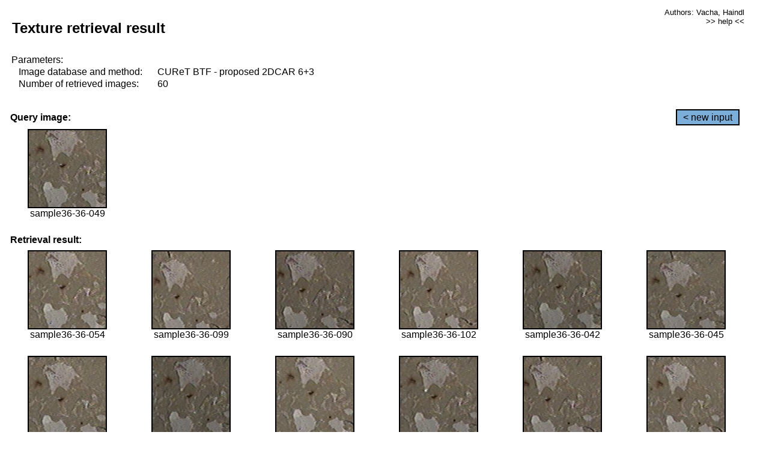

--- FILE ---
content_type: text/html;charset=UTF-8
request_url: http://cbir.utia.cas.cz/retrievalWebDemoCuret/RetrieveImages?database=0&database2=-1&input=3245&number=60&paging=55
body_size: 48809
content:


<!DOCTYPE HTML PUBLIC "-//W3C//DTD HTML 4.01 Transitional//EN"
"http://www.w3.org/TR/html4/loose.dtd">

<html>
  <head>
        <LINK REL="stylesheet" TYPE="text/css" HREF="retr.css">
    <meta http-equiv="Content-Type" content="text/html; charset=UTF-8">
    <title>Demonstration of MRF Illumination Invariants - http://ro.utia.cz/</title>
    <script>
     function toggleHelp() {
       var obj = document.getElementById('help');
	if (obj.style.display == 'none') {
          obj.style.display = 'block';
	} else {
          obj.style.display = 'none';
	}
     }
    </script>

  </head>
  <body>
     <div onclick="toggleHelp()" id="help" style="position:absolute; display:none; width:70%; height:70%; margin:5% 10%; auto; background-color:lightgray; border:1px solid darkgray; padding:2em;">
	<h1>Help</h1>
        <a href="#" style="display:block; position:absolute; top: 10px; right:10px; border:1px solid gray; padding: 2px 2px 2px 2px; text-decoration: none; color: black">x</a>
        <br>
        <p>This demonstration shows retrieval of similar textures, regardless illumination conditions.
        </p>
        
        <p>
           The CUReT texture database consists of images of 61 materials, each acquired under 92
           different illumination and viewpoint directions.
        </p>
        
        <p>
           Click on the image and system will find other similar images. The images
           are considered to be similar if the structure is similar,
           regardless colour or direction of illumination.
           The result images are ordered from left to right and than top to bottom.
           The first is image is the most similar and than dissimilarity increases.
        </p>
        <p>
           More details on algorithm of finding similar images can be found in the published
           <a href="./">articles</a>.
        </p>
        <br>
        <br>
        <br>
        <br>
        <br>
        <br>
        <br>
        <br>
        <br>
        version: October 22, 2009
 </div>
    
    <table border="0" cellpadding="3" width="98%">
      <tbody>
        <tr><td colspan="4">
            <h2>&nbsp;Texture retrieval result</h2>
          </td><td align="right" valign="top" colspan="2">
            <small><a href="./" class="authors">Authors: Vacha, Haindl</a></small><br>
            <small><a href="#" class="help" onclick="toggleHelp(); return false;">>> help <<</a></small>
        </td></tr>
        <!-- parameters -->
        <tr><td colspan="6">
            <table border="0" cellpadding="0" width="100%"><tbody>
                <tr><td>
                    &nbsp;Parameters:<br/>
                </td></tr>
                <tr><td nowrap>
                    &nbsp;&nbsp;&nbsp;&nbsp;Image database and method:&nbsp;
                  </td><td width="80%">
                    CUReT BTF - proposed 2DCAR 6+3
                  </td>
                  
                </tr>
                <tr><td nowrap>
                    &nbsp;&nbsp;&nbsp;&nbsp;Number of retrieved images:&nbsp;
                  </td><td>
                    60
                  </td>
                </tr>
            </tbody></table>
          </td>
        </tr>
        <tr><td colspan="6">
            <br/>
          </td>
        </tr>
        <!-- query image -->
        <tr><td colspan="5">
            <b>&nbsp;Query image:<br/></b>
            
          </td>
          <td align="right" class="tdbutton">
            <a href="ShowInput?database=0&database2=-1&number=60&paging=55" class="button">&lt; new input</a>
            &nbsp;
          </td>
        </tr>
        <tr><td align="center" valign="top">
            <img src="http://cbir.utia.cas.cz:80/retrievalDemo-data/e16-icip/texs/all/sample36-36-049.jpg" alt="sample36-36-049" title="Name:&nbsp;sample36-36-049,&#13;Number:&nbsp;3245,&#13;Class:&nbsp;sample36" class="texture"
                   
                   
              />
            <br/>sample36-36-049
            <br/><br/>
          </td>
        </tr>
        <!--tr><td colspan="6">
            <br/>
          </td>
        </tr-->
        <!-- result images -->
        
        <tr><td colspan="6">
            <b>&nbsp;Retrieval result:</b>
          </td>
          
        </tr>
        
        <tr>
          
          <td align="center" width="16.666666666666668%"
                    
                        valign="top"
                   
              >
            
            <a href="RetrieveImages?database=0&database2=-1&input=3250&number=60&paging=55">
              <img src="http://cbir.utia.cas.cz:80/retrievalDemo-data/e16-icip/texs/all/sample36-36-054.jpg" alt="sample36-36-054" title="Position:&nbsp;1,&#13;Name:&nbsp;sample36-36-054,&#13;Number:&nbsp;3250,&#13;Distance:&nbsp;287.048,&#13;Class:&nbsp;sample36" class="texture"
                   
                   
                   />
            </a>
            <div>sample36-36-054</div>
            &nbsp;
            
            
          </td>
          
          <td align="center" width="16.666666666666668%"
                    
                        valign="top"
                   
              >
            
            <a href="RetrieveImages?database=0&database2=-1&input=3272&number=60&paging=55">
              <img src="http://cbir.utia.cas.cz:80/retrievalDemo-data/e16-icip/texs/all/sample36-36-099.jpg" alt="sample36-36-099" title="Position:&nbsp;2,&#13;Name:&nbsp;sample36-36-099,&#13;Number:&nbsp;3272,&#13;Distance:&nbsp;288.124,&#13;Class:&nbsp;sample36" class="texture"
                   
                   
                   />
            </a>
            <div>sample36-36-099</div>
            &nbsp;
            
            
          </td>
          
          <td align="center" width="16.666666666666668%"
                    
                        valign="top"
                   
              >
            
            <a href="RetrieveImages?database=0&database2=-1&input=3267&number=60&paging=55">
              <img src="http://cbir.utia.cas.cz:80/retrievalDemo-data/e16-icip/texs/all/sample36-36-090.jpg" alt="sample36-36-090" title="Position:&nbsp;3,&#13;Name:&nbsp;sample36-36-090,&#13;Number:&nbsp;3267,&#13;Distance:&nbsp;288.784,&#13;Class:&nbsp;sample36" class="texture"
                   
                   
                   />
            </a>
            <div>sample36-36-090</div>
            &nbsp;
            
            
          </td>
          
          <td align="center" width="16.666666666666668%"
                    
                        valign="top"
                   
              >
            
            <a href="RetrieveImages?database=0&database2=-1&input=3274&number=60&paging=55">
              <img src="http://cbir.utia.cas.cz:80/retrievalDemo-data/e16-icip/texs/all/sample36-36-102.jpg" alt="sample36-36-102" title="Position:&nbsp;4,&#13;Name:&nbsp;sample36-36-102,&#13;Number:&nbsp;3274,&#13;Distance:&nbsp;291.147,&#13;Class:&nbsp;sample36" class="texture"
                   
                   
                   />
            </a>
            <div>sample36-36-102</div>
            &nbsp;
            
            
          </td>
          
          <td align="center" width="16.666666666666668%"
                    
                        valign="top"
                   
              >
            
            <a href="RetrieveImages?database=0&database2=-1&input=3238&number=60&paging=55">
              <img src="http://cbir.utia.cas.cz:80/retrievalDemo-data/e16-icip/texs/all/sample36-36-042.jpg" alt="sample36-36-042" title="Position:&nbsp;5,&#13;Name:&nbsp;sample36-36-042,&#13;Number:&nbsp;3238,&#13;Distance:&nbsp;291.411,&#13;Class:&nbsp;sample36" class="texture"
                   
                   
                   />
            </a>
            <div>sample36-36-042</div>
            &nbsp;
            
            
          </td>
          
          <td align="center" width="16.666666666666668%"
                    
                        valign="top"
                   
              >
            
            <a href="RetrieveImages?database=0&database2=-1&input=3241&number=60&paging=55">
              <img src="http://cbir.utia.cas.cz:80/retrievalDemo-data/e16-icip/texs/all/sample36-36-045.jpg" alt="sample36-36-045" title="Position:&nbsp;6,&#13;Name:&nbsp;sample36-36-045,&#13;Number:&nbsp;3241,&#13;Distance:&nbsp;292.416,&#13;Class:&nbsp;sample36" class="texture"
                   
                   
                   />
            </a>
            <div>sample36-36-045</div>
            &nbsp;
            
            
          </td>
          
          
          
        </tr>
        
        <tr>
          
          <td align="center" width="16.666666666666668%"
                    
                        valign="top"
                   
              >
            
            <a href="RetrieveImages?database=0&database2=-1&input=3247&number=60&paging=55">
              <img src="http://cbir.utia.cas.cz:80/retrievalDemo-data/e16-icip/texs/all/sample36-36-051.jpg" alt="sample36-36-051" title="Position:&nbsp;7,&#13;Name:&nbsp;sample36-36-051,&#13;Number:&nbsp;3247,&#13;Distance:&nbsp;292.966,&#13;Class:&nbsp;sample36" class="texture"
                   
                   
                   />
            </a>
            <div>sample36-36-051</div>
            &nbsp;
            
            
          </td>
          
          <td align="center" width="16.666666666666668%"
                    
                        valign="top"
                   
              >
            
            <a href="RetrieveImages?database=0&database2=-1&input=3235&number=60&paging=55">
              <img src="http://cbir.utia.cas.cz:80/retrievalDemo-data/e16-icip/texs/all/sample36-36-037.jpg" alt="sample36-36-037" title="Position:&nbsp;8,&#13;Name:&nbsp;sample36-36-037,&#13;Number:&nbsp;3235,&#13;Distance:&nbsp;292.983,&#13;Class:&nbsp;sample36" class="texture"
                   
                   
                   />
            </a>
            <div>sample36-36-037</div>
            &nbsp;
            
            
          </td>
          
          <td align="center" width="16.666666666666668%"
                    
                        valign="top"
                   
              >
            
            <a href="RetrieveImages?database=0&database2=-1&input=3251&number=60&paging=55">
              <img src="http://cbir.utia.cas.cz:80/retrievalDemo-data/e16-icip/texs/all/sample36-36-055.jpg" alt="sample36-36-055" title="Position:&nbsp;9,&#13;Name:&nbsp;sample36-36-055,&#13;Number:&nbsp;3251,&#13;Distance:&nbsp;295.532,&#13;Class:&nbsp;sample36" class="texture"
                   
                   
                   />
            </a>
            <div>sample36-36-055</div>
            &nbsp;
            
            
          </td>
          
          <td align="center" width="16.666666666666668%"
                    
                        valign="top"
                   
              >
            
            <a href="RetrieveImages?database=0&database2=-1&input=3242&number=60&paging=55">
              <img src="http://cbir.utia.cas.cz:80/retrievalDemo-data/e16-icip/texs/all/sample36-36-046.jpg" alt="sample36-36-046" title="Position:&nbsp;10,&#13;Name:&nbsp;sample36-36-046,&#13;Number:&nbsp;3242,&#13;Distance:&nbsp;295.748,&#13;Class:&nbsp;sample36" class="texture"
                   
                   
                   />
            </a>
            <div>sample36-36-046</div>
            &nbsp;
            
            
          </td>
          
          <td align="center" width="16.666666666666668%"
                    
                        valign="top"
                   
              >
            
            <a href="RetrieveImages?database=0&database2=-1&input=3269&number=60&paging=55">
              <img src="http://cbir.utia.cas.cz:80/retrievalDemo-data/e16-icip/texs/all/sample36-36-094.jpg" alt="sample36-36-094" title="Position:&nbsp;11,&#13;Name:&nbsp;sample36-36-094,&#13;Number:&nbsp;3269,&#13;Distance:&nbsp;296.074,&#13;Class:&nbsp;sample36" class="texture"
                   
                   
                   />
            </a>
            <div>sample36-36-094</div>
            &nbsp;
            
            
          </td>
          
          <td align="center" width="16.666666666666668%"
                    
                        valign="top"
                   
              >
            
            <a href="RetrieveImages?database=0&database2=-1&input=3246&number=60&paging=55">
              <img src="http://cbir.utia.cas.cz:80/retrievalDemo-data/e16-icip/texs/all/sample36-36-050.jpg" alt="sample36-36-050" title="Position:&nbsp;12,&#13;Name:&nbsp;sample36-36-050,&#13;Number:&nbsp;3246,&#13;Distance:&nbsp;296.242,&#13;Class:&nbsp;sample36" class="texture"
                   
                   
                   />
            </a>
            <div>sample36-36-050</div>
            &nbsp;
            
            
          </td>
          
          
          
        </tr>
        
        <tr>
          
          <td align="center" width="16.666666666666668%"
                    
                        valign="top"
                   
              >
            
            <a href="RetrieveImages?database=0&database2=-1&input=3268&number=60&paging=55">
              <img src="http://cbir.utia.cas.cz:80/retrievalDemo-data/e16-icip/texs/all/sample36-36-093.jpg" alt="sample36-36-093" title="Position:&nbsp;13,&#13;Name:&nbsp;sample36-36-093,&#13;Number:&nbsp;3268,&#13;Distance:&nbsp;297.146,&#13;Class:&nbsp;sample36" class="texture"
                   
                   
                   />
            </a>
            <div>sample36-36-093</div>
            &nbsp;
            
            
          </td>
          
          <td align="center" width="16.666666666666668%"
                    
                        valign="top"
                   
              >
            
            <a href="RetrieveImages?database=0&database2=-1&input=3248&number=60&paging=55">
              <img src="http://cbir.utia.cas.cz:80/retrievalDemo-data/e16-icip/texs/all/sample36-36-052.jpg" alt="sample36-36-052" title="Position:&nbsp;14,&#13;Name:&nbsp;sample36-36-052,&#13;Number:&nbsp;3248,&#13;Distance:&nbsp;298.016,&#13;Class:&nbsp;sample36" class="texture"
                   
                   
                   />
            </a>
            <div>sample36-36-052</div>
            &nbsp;
            
            
          </td>
          
          <td align="center" width="16.666666666666668%"
                    
                        valign="top"
                   
              >
            
            <a href="RetrieveImages?database=0&database2=-1&input=3271&number=60&paging=55">
              <img src="http://cbir.utia.cas.cz:80/retrievalDemo-data/e16-icip/texs/all/sample36-36-097.jpg" alt="sample36-36-097" title="Position:&nbsp;15,&#13;Name:&nbsp;sample36-36-097,&#13;Number:&nbsp;3271,&#13;Distance:&nbsp;298.696,&#13;Class:&nbsp;sample36" class="texture"
                   
                   
                   />
            </a>
            <div>sample36-36-097</div>
            &nbsp;
            
            
          </td>
          
          <td align="center" width="16.666666666666668%"
                    
                        valign="top"
                   
              >
            
            <a href="RetrieveImages?database=0&database2=-1&input=3249&number=60&paging=55">
              <img src="http://cbir.utia.cas.cz:80/retrievalDemo-data/e16-icip/texs/all/sample36-36-053.jpg" alt="sample36-36-053" title="Position:&nbsp;16,&#13;Name:&nbsp;sample36-36-053,&#13;Number:&nbsp;3249,&#13;Distance:&nbsp;299.437,&#13;Class:&nbsp;sample36" class="texture"
                   
                   
                   />
            </a>
            <div>sample36-36-053</div>
            &nbsp;
            
            
          </td>
          
          <td align="center" width="16.666666666666668%"
                    
                        valign="top"
                   
              >
            
            <a href="RetrieveImages?database=0&database2=-1&input=3244&number=60&paging=55">
              <img src="http://cbir.utia.cas.cz:80/retrievalDemo-data/e16-icip/texs/all/sample36-36-048.jpg" alt="sample36-36-048" title="Position:&nbsp;17,&#13;Name:&nbsp;sample36-36-048,&#13;Number:&nbsp;3244,&#13;Distance:&nbsp;300.582,&#13;Class:&nbsp;sample36" class="texture"
                   
                   
                   />
            </a>
            <div>sample36-36-048</div>
            &nbsp;
            
            
          </td>
          
          <td align="center" width="16.666666666666668%"
                    
                        valign="top"
                   
              >
            
            <a href="RetrieveImages?database=0&database2=-1&input=3263&number=60&paging=55">
              <img src="http://cbir.utia.cas.cz:80/retrievalDemo-data/e16-icip/texs/all/sample36-36-081.jpg" alt="sample36-36-081" title="Position:&nbsp;18,&#13;Name:&nbsp;sample36-36-081,&#13;Number:&nbsp;3263,&#13;Distance:&nbsp;305.901,&#13;Class:&nbsp;sample36" class="texture"
                   
                   
                   />
            </a>
            <div>sample36-36-081</div>
            &nbsp;
            
            
          </td>
          
          
          
        </tr>
        
        <tr>
          
          <td align="center" width="16.666666666666668%"
                    
                        valign="top"
                   
              >
            
            <a href="RetrieveImages?database=0&database2=-1&input=3275&number=60&paging=55">
              <img src="http://cbir.utia.cas.cz:80/retrievalDemo-data/e16-icip/texs/all/sample36-36-103.jpg" alt="sample36-36-103" title="Position:&nbsp;19,&#13;Name:&nbsp;sample36-36-103,&#13;Number:&nbsp;3275,&#13;Distance:&nbsp;307.751,&#13;Class:&nbsp;sample36" class="texture"
                   
                   
                   />
            </a>
            <div>sample36-36-103</div>
            &nbsp;
            
            
          </td>
          
          <td align="center" width="16.666666666666668%"
                    
                        valign="top"
                   
              >
            
            <a href="RetrieveImages?database=0&database2=-1&input=3266&number=60&paging=55">
              <img src="http://cbir.utia.cas.cz:80/retrievalDemo-data/e16-icip/texs/all/sample36-36-087.jpg" alt="sample36-36-087" title="Position:&nbsp;20,&#13;Name:&nbsp;sample36-36-087,&#13;Number:&nbsp;3266,&#13;Distance:&nbsp;309.957,&#13;Class:&nbsp;sample36" class="texture"
                   
                   
                   />
            </a>
            <div>sample36-36-087</div>
            &nbsp;
            
            
          </td>
          
          <td align="center" width="16.666666666666668%"
                    
                        valign="top"
                   
              >
            
            <a href="RetrieveImages?database=0&database2=-1&input=3265&number=60&paging=55">
              <img src="http://cbir.utia.cas.cz:80/retrievalDemo-data/e16-icip/texs/all/sample36-36-085.jpg" alt="sample36-36-085" title="Position:&nbsp;21,&#13;Name:&nbsp;sample36-36-085,&#13;Number:&nbsp;3265,&#13;Distance:&nbsp;311.912,&#13;Class:&nbsp;sample36" class="texture"
                   
                   
                   />
            </a>
            <div>sample36-36-085</div>
            &nbsp;
            
            
          </td>
          
          <td align="center" width="16.666666666666668%"
                    
                        valign="top"
                   
              >
            
            <a href="RetrieveImages?database=0&database2=-1&input=3243&number=60&paging=55">
              <img src="http://cbir.utia.cas.cz:80/retrievalDemo-data/e16-icip/texs/all/sample36-36-047.jpg" alt="sample36-36-047" title="Position:&nbsp;22,&#13;Name:&nbsp;sample36-36-047,&#13;Number:&nbsp;3243,&#13;Distance:&nbsp;313.969,&#13;Class:&nbsp;sample36" class="texture"
                   
                   
                   />
            </a>
            <div>sample36-36-047</div>
            &nbsp;
            
            
          </td>
          
          <td align="center" width="16.666666666666668%"
                    
                        valign="top"
                   
              >
            
            <a href="RetrieveImages?database=0&database2=-1&input=3264&number=60&paging=55">
              <img src="http://cbir.utia.cas.cz:80/retrievalDemo-data/e16-icip/texs/all/sample36-36-084.jpg" alt="sample36-36-084" title="Position:&nbsp;23,&#13;Name:&nbsp;sample36-36-084,&#13;Number:&nbsp;3264,&#13;Distance:&nbsp;314.046,&#13;Class:&nbsp;sample36" class="texture"
                   
                   
                   />
            </a>
            <div>sample36-36-084</div>
            &nbsp;
            
            
          </td>
          
          <td align="center" width="16.666666666666668%"
                    
                        valign="top"
                   
              >
            
            <a href="RetrieveImages?database=0&database2=-1&input=3236&number=60&paging=55">
              <img src="http://cbir.utia.cas.cz:80/retrievalDemo-data/e16-icip/texs/all/sample36-36-039.jpg" alt="sample36-36-039" title="Position:&nbsp;24,&#13;Name:&nbsp;sample36-36-039,&#13;Number:&nbsp;3236,&#13;Distance:&nbsp;315.441,&#13;Class:&nbsp;sample36" class="texture"
                   
                   
                   />
            </a>
            <div>sample36-36-039</div>
            &nbsp;
            
            
          </td>
          
          
          
        </tr>
        
        <tr>
          
          <td align="center" width="16.666666666666668%"
                    
                        valign="top"
                   
              >
            
            <a href="RetrieveImages?database=0&database2=-1&input=3273&number=60&paging=55">
              <img src="http://cbir.utia.cas.cz:80/retrievalDemo-data/e16-icip/texs/all/sample36-36-101.jpg" alt="sample36-36-101" title="Position:&nbsp;25,&#13;Name:&nbsp;sample36-36-101,&#13;Number:&nbsp;3273,&#13;Distance:&nbsp;316.716,&#13;Class:&nbsp;sample36" class="texture"
                   
                   
                   />
            </a>
            <div>sample36-36-101</div>
            &nbsp;
            
            
          </td>
          
          <td align="center" width="16.666666666666668%"
                    
                        valign="top"
                   
              >
            
            <a href="RetrieveImages?database=0&database2=-1&input=3270&number=60&paging=55">
              <img src="http://cbir.utia.cas.cz:80/retrievalDemo-data/e16-icip/texs/all/sample36-36-096.jpg" alt="sample36-36-096" title="Position:&nbsp;26,&#13;Name:&nbsp;sample36-36-096,&#13;Number:&nbsp;3270,&#13;Distance:&nbsp;316.907,&#13;Class:&nbsp;sample36" class="texture"
                   
                   
                   />
            </a>
            <div>sample36-36-096</div>
            &nbsp;
            
            
          </td>
          
          <td align="center" width="16.666666666666668%"
                    
                        valign="top"
                   
              >
            
            <a href="RetrieveImages?database=0&database2=-1&input=3239&number=60&paging=55">
              <img src="http://cbir.utia.cas.cz:80/retrievalDemo-data/e16-icip/texs/all/sample36-36-043.jpg" alt="sample36-36-043" title="Position:&nbsp;27,&#13;Name:&nbsp;sample36-36-043,&#13;Number:&nbsp;3239,&#13;Distance:&nbsp;317.068,&#13;Class:&nbsp;sample36" class="texture"
                   
                   
                   />
            </a>
            <div>sample36-36-043</div>
            &nbsp;
            
            
          </td>
          
          <td align="center" width="16.666666666666668%"
                    
                        valign="top"
                   
              >
            
            <a href="RetrieveImages?database=0&database2=-1&input=3232&number=60&paging=55">
              <img src="http://cbir.utia.cas.cz:80/retrievalDemo-data/e16-icip/texs/all/sample36-36-033.jpg" alt="sample36-36-033" title="Position:&nbsp;28,&#13;Name:&nbsp;sample36-36-033,&#13;Number:&nbsp;3232,&#13;Distance:&nbsp;318.423,&#13;Class:&nbsp;sample36" class="texture"
                   
                   
                   />
            </a>
            <div>sample36-36-033</div>
            &nbsp;
            
            
          </td>
          
          <td align="center" width="16.666666666666668%"
                    
                        valign="top"
                   
              >
            
            <a href="RetrieveImages?database=0&database2=-1&input=3234&number=60&paging=55">
              <img src="http://cbir.utia.cas.cz:80/retrievalDemo-data/e16-icip/texs/all/sample36-36-036.jpg" alt="sample36-36-036" title="Position:&nbsp;29,&#13;Name:&nbsp;sample36-36-036,&#13;Number:&nbsp;3234,&#13;Distance:&nbsp;319.409,&#13;Class:&nbsp;sample36" class="texture"
                   
                   
                   />
            </a>
            <div>sample36-36-036</div>
            &nbsp;
            
            
          </td>
          
          <td align="center" width="16.666666666666668%"
                    
                        valign="top"
                   
              >
            
            <a href="RetrieveImages?database=0&database2=-1&input=3240&number=60&paging=55">
              <img src="http://cbir.utia.cas.cz:80/retrievalDemo-data/e16-icip/texs/all/sample36-36-044.jpg" alt="sample36-36-044" title="Position:&nbsp;30,&#13;Name:&nbsp;sample36-36-044,&#13;Number:&nbsp;3240,&#13;Distance:&nbsp;319.911,&#13;Class:&nbsp;sample36" class="texture"
                   
                   
                   />
            </a>
            <div>sample36-36-044</div>
            &nbsp;
            
            
          </td>
          
          
          
        </tr>
        
        <tr>
          
          <td align="center" width="16.666666666666668%"
                    
                        valign="top"
                   
              >
            
            <a href="RetrieveImages?database=0&database2=-1&input=3292&number=60&paging=55">
              <img src="http://cbir.utia.cas.cz:80/retrievalDemo-data/e16-icip/texs/all/sample36-36-136.jpg" alt="sample36-36-136" title="Position:&nbsp;31,&#13;Name:&nbsp;sample36-36-136,&#13;Number:&nbsp;3292,&#13;Distance:&nbsp;324.686,&#13;Class:&nbsp;sample36" class="texture"
                   
                   
                   />
            </a>
            <div>sample36-36-136</div>
            &nbsp;
            
            
          </td>
          
          <td align="center" width="16.666666666666668%"
                    
                        valign="top"
                   
              >
            
            <a href="RetrieveImages?database=0&database2=-1&input=3261&number=60&paging=55">
              <img src="http://cbir.utia.cas.cz:80/retrievalDemo-data/e16-icip/texs/all/sample36-36-078.jpg" alt="sample36-36-078" title="Position:&nbsp;32,&#13;Name:&nbsp;sample36-36-078,&#13;Number:&nbsp;3261,&#13;Distance:&nbsp;325.593,&#13;Class:&nbsp;sample36" class="texture"
                   
                   
                   />
            </a>
            <div>sample36-36-078</div>
            &nbsp;
            
            
          </td>
          
          <td align="center" width="16.666666666666668%"
                    
                        valign="top"
                   
              >
            
            <a href="RetrieveImages?database=0&database2=-1&input=3237&number=60&paging=55">
              <img src="http://cbir.utia.cas.cz:80/retrievalDemo-data/e16-icip/texs/all/sample36-36-041.jpg" alt="sample36-36-041" title="Position:&nbsp;33,&#13;Name:&nbsp;sample36-36-041,&#13;Number:&nbsp;3237,&#13;Distance:&nbsp;327.296,&#13;Class:&nbsp;sample36" class="texture"
                   
                   
                   />
            </a>
            <div>sample36-36-041</div>
            &nbsp;
            
            
          </td>
          
          <td align="center" width="16.666666666666668%"
                    
                        valign="top"
                   
              >
            
            <a href="RetrieveImages?database=0&database2=-1&input=3289&number=60&paging=55">
              <img src="http://cbir.utia.cas.cz:80/retrievalDemo-data/e16-icip/texs/all/sample36-36-129.jpg" alt="sample36-36-129" title="Position:&nbsp;34,&#13;Name:&nbsp;sample36-36-129,&#13;Number:&nbsp;3289,&#13;Distance:&nbsp;329.347,&#13;Class:&nbsp;sample36" class="texture"
                   
                   
                   />
            </a>
            <div>sample36-36-129</div>
            &nbsp;
            
            
          </td>
          
          <td align="center" width="16.666666666666668%"
                    
                        valign="top"
                   
              >
            
            <a href="RetrieveImages?database=0&database2=-1&input=3288&number=60&paging=55">
              <img src="http://cbir.utia.cas.cz:80/retrievalDemo-data/e16-icip/texs/all/sample36-36-128.jpg" alt="sample36-36-128" title="Position:&nbsp;35,&#13;Name:&nbsp;sample36-36-128,&#13;Number:&nbsp;3288,&#13;Distance:&nbsp;330.025,&#13;Class:&nbsp;sample36" class="texture"
                   
                   
                   />
            </a>
            <div>sample36-36-128</div>
            &nbsp;
            
            
          </td>
          
          <td align="center" width="16.666666666666668%"
                    
                        valign="top"
                   
              >
            
            <a href="RetrieveImages?database=0&database2=-1&input=3262&number=60&paging=55">
              <img src="http://cbir.utia.cas.cz:80/retrievalDemo-data/e16-icip/texs/all/sample36-36-079.jpg" alt="sample36-36-079" title="Position:&nbsp;36,&#13;Name:&nbsp;sample36-36-079,&#13;Number:&nbsp;3262,&#13;Distance:&nbsp;331.502,&#13;Class:&nbsp;sample36" class="texture"
                   
                   
                   />
            </a>
            <div>sample36-36-079</div>
            &nbsp;
            
            
          </td>
          
          
          
        </tr>
        
        <tr>
          
          <td align="center" width="16.666666666666668%"
                    
                        valign="top"
                   
              >
            
            <a href="RetrieveImages?database=0&database2=-1&input=3230&number=60&paging=55">
              <img src="http://cbir.utia.cas.cz:80/retrievalDemo-data/e16-icip/texs/all/sample36-36-030.jpg" alt="sample36-36-030" title="Position:&nbsp;37,&#13;Name:&nbsp;sample36-36-030,&#13;Number:&nbsp;3230,&#13;Distance:&nbsp;333.751,&#13;Class:&nbsp;sample36" class="texture"
                   
                   
                   />
            </a>
            <div>sample36-36-030</div>
            &nbsp;
            
            
          </td>
          
          <td align="center" width="16.666666666666668%"
                    
                        valign="top"
                   
              >
            
            <a href="RetrieveImages?database=0&database2=-1&input=3291&number=60&paging=55">
              <img src="http://cbir.utia.cas.cz:80/retrievalDemo-data/e16-icip/texs/all/sample36-36-134.jpg" alt="sample36-36-134" title="Position:&nbsp;38,&#13;Name:&nbsp;sample36-36-134,&#13;Number:&nbsp;3291,&#13;Distance:&nbsp;333.841,&#13;Class:&nbsp;sample36" class="texture"
                   
                   
                   />
            </a>
            <div>sample36-36-134</div>
            &nbsp;
            
            
          </td>
          
          <td align="center" width="16.666666666666668%"
                    
                        valign="top"
                   
              >
            
            <a href="RetrieveImages?database=0&database2=-1&input=3286&number=60&paging=55">
              <img src="http://cbir.utia.cas.cz:80/retrievalDemo-data/e16-icip/texs/all/sample36-36-123.jpg" alt="sample36-36-123" title="Position:&nbsp;39,&#13;Name:&nbsp;sample36-36-123,&#13;Number:&nbsp;3286,&#13;Distance:&nbsp;335.004,&#13;Class:&nbsp;sample36" class="texture"
                   
                   
                   />
            </a>
            <div>sample36-36-123</div>
            &nbsp;
            
            
          </td>
          
          <td align="center" width="16.666666666666668%"
                    
                        valign="top"
                   
              >
            
            <a href="RetrieveImages?database=0&database2=-1&input=3259&number=60&paging=55">
              <img src="http://cbir.utia.cas.cz:80/retrievalDemo-data/e16-icip/texs/all/sample36-36-073.jpg" alt="sample36-36-073" title="Position:&nbsp;40,&#13;Name:&nbsp;sample36-36-073,&#13;Number:&nbsp;3259,&#13;Distance:&nbsp;337.645,&#13;Class:&nbsp;sample36" class="texture"
                   
                   
                   />
            </a>
            <div>sample36-36-073</div>
            &nbsp;
            
            
          </td>
          
          <td align="center" width="16.666666666666668%"
                    
                        valign="top"
                   
              >
            
            <a href="RetrieveImages?database=0&database2=-1&input=3549&number=60&paging=55">
              <img src="http://cbir.utia.cas.cz:80/retrievalDemo-data/e16-icip/texs/all/sample39-39-101.jpg" alt="sample39-39-101" title="Position:&nbsp;41,&#13;Name:&nbsp;sample39-39-101,&#13;Number:&nbsp;3549,&#13;Distance:&nbsp;337.735,&#13;Class:&nbsp;sample39" class="texture"
                   
                   
                   />
            </a>
            <div>sample39-39-101</div>
            &nbsp;
            
            
          </td>
          
          <td align="center" width="16.666666666666668%"
                    
                        valign="top"
                   
              >
            
            <a href="RetrieveImages?database=0&database2=-1&input=3551&number=60&paging=55">
              <img src="http://cbir.utia.cas.cz:80/retrievalDemo-data/e16-icip/texs/all/sample39-39-103.jpg" alt="sample39-39-103" title="Position:&nbsp;42,&#13;Name:&nbsp;sample39-39-103,&#13;Number:&nbsp;3551,&#13;Distance:&nbsp;341.039,&#13;Class:&nbsp;sample39" class="texture"
                   
                   
                   />
            </a>
            <div>sample39-39-103</div>
            &nbsp;
            
            
          </td>
          
          
          
        </tr>
        
        <tr>
          
          <td align="center" width="16.666666666666668%"
                    
                        valign="top"
                   
              >
            
            <a href="RetrieveImages?database=0&database2=-1&input=3290&number=60&paging=55">
              <img src="http://cbir.utia.cas.cz:80/retrievalDemo-data/e16-icip/texs/all/sample36-36-131.jpg" alt="sample36-36-131" title="Position:&nbsp;43,&#13;Name:&nbsp;sample36-36-131,&#13;Number:&nbsp;3290,&#13;Distance:&nbsp;343.373,&#13;Class:&nbsp;sample36" class="texture"
                   
                   
                   />
            </a>
            <div>sample36-36-131</div>
            &nbsp;
            
            
          </td>
          
          <td align="center" width="16.666666666666668%"
                    
                        valign="top"
                   
              >
            
            <a href="RetrieveImages?database=0&database2=-1&input=3228&number=60&paging=55">
              <img src="http://cbir.utia.cas.cz:80/retrievalDemo-data/e16-icip/texs/all/sample36-36-026.jpg" alt="sample36-36-026" title="Position:&nbsp;44,&#13;Name:&nbsp;sample36-36-026,&#13;Number:&nbsp;3228,&#13;Distance:&nbsp;343.527,&#13;Class:&nbsp;sample36" class="texture"
                   
                   
                   />
            </a>
            <div>sample36-36-026</div>
            &nbsp;
            
            
          </td>
          
          <td align="center" width="16.666666666666668%"
                    
                        valign="top"
                   
              >
            
            <a href="RetrieveImages?database=0&database2=-1&input=3284&number=60&paging=55">
              <img src="http://cbir.utia.cas.cz:80/retrievalDemo-data/e16-icip/texs/all/sample36-36-121.jpg" alt="sample36-36-121" title="Position:&nbsp;45,&#13;Name:&nbsp;sample36-36-121,&#13;Number:&nbsp;3284,&#13;Distance:&nbsp;344.638,&#13;Class:&nbsp;sample36" class="texture"
                   
                   
                   />
            </a>
            <div>sample36-36-121</div>
            &nbsp;
            
            
          </td>
          
          <td align="center" width="16.666666666666668%"
                    
                        valign="top"
                   
              >
            
            <a href="RetrieveImages?database=0&database2=-1&input=3287&number=60&paging=55">
              <img src="http://cbir.utia.cas.cz:80/retrievalDemo-data/e16-icip/texs/all/sample36-36-125.jpg" alt="sample36-36-125" title="Position:&nbsp;46,&#13;Name:&nbsp;sample36-36-125,&#13;Number:&nbsp;3287,&#13;Distance:&nbsp;346.155,&#13;Class:&nbsp;sample36" class="texture"
                   
                   
                   />
            </a>
            <div>sample36-36-125</div>
            &nbsp;
            
            
          </td>
          
          <td align="center" width="16.666666666666668%"
                    
                        valign="top"
                   
              >
            
            <a href="RetrieveImages?database=0&database2=-1&input=3233&number=60&paging=55">
              <img src="http://cbir.utia.cas.cz:80/retrievalDemo-data/e16-icip/texs/all/sample36-36-035.jpg" alt="sample36-36-035" title="Position:&nbsp;47,&#13;Name:&nbsp;sample36-36-035,&#13;Number:&nbsp;3233,&#13;Distance:&nbsp;349.589,&#13;Class:&nbsp;sample36" class="texture"
                   
                   
                   />
            </a>
            <div>sample36-36-035</div>
            &nbsp;
            
            
          </td>
          
          <td align="center" width="16.666666666666668%"
                    
                        valign="top"
                   
              >
            
            <a href="RetrieveImages?database=0&database2=-1&input=3285&number=60&paging=55">
              <img src="http://cbir.utia.cas.cz:80/retrievalDemo-data/e16-icip/texs/all/sample36-36-122.jpg" alt="sample36-36-122" title="Position:&nbsp;48,&#13;Name:&nbsp;sample36-36-122,&#13;Number:&nbsp;3285,&#13;Distance:&nbsp;349.909,&#13;Class:&nbsp;sample36" class="texture"
                   
                   
                   />
            </a>
            <div>sample36-36-122</div>
            &nbsp;
            
            
          </td>
          
          
          
        </tr>
        
        <tr>
          
          <td align="center" width="16.666666666666668%"
                    
                        valign="top"
                   
              >
            
            <a href="RetrieveImages?database=0&database2=-1&input=3293&number=60&paging=55">
              <img src="http://cbir.utia.cas.cz:80/retrievalDemo-data/e16-icip/texs/all/sample36-36-141.jpg" alt="sample36-36-141" title="Position:&nbsp;49,&#13;Name:&nbsp;sample36-36-141,&#13;Number:&nbsp;3293,&#13;Distance:&nbsp;349.978,&#13;Class:&nbsp;sample36" class="texture"
                   
                   
                   />
            </a>
            <div>sample36-36-141</div>
            &nbsp;
            
            
          </td>
          
          <td align="center" width="16.666666666666668%"
                    
                        valign="top"
                   
              >
            
            <a href="RetrieveImages?database=0&database2=-1&input=3569&number=60&paging=55">
              <img src="http://cbir.utia.cas.cz:80/retrievalDemo-data/e16-icip/texs/all/sample39-39-141.jpg" alt="sample39-39-141" title="Position:&nbsp;50,&#13;Name:&nbsp;sample39-39-141,&#13;Number:&nbsp;3569,&#13;Distance:&nbsp;350.08,&#13;Class:&nbsp;sample39" class="texture"
                   
                   
                   />
            </a>
            <div>sample39-39-141</div>
            &nbsp;
            
            
          </td>
          
          <td align="center" width="16.666666666666668%"
                    
                        valign="top"
                   
              >
            
            <a href="RetrieveImages?database=0&database2=-1&input=3229&number=60&paging=55">
              <img src="http://cbir.utia.cas.cz:80/retrievalDemo-data/e16-icip/texs/all/sample36-36-028.jpg" alt="sample36-36-028" title="Position:&nbsp;51,&#13;Name:&nbsp;sample36-36-028,&#13;Number:&nbsp;3229,&#13;Distance:&nbsp;352.286,&#13;Class:&nbsp;sample36" class="texture"
                   
                   
                   />
            </a>
            <div>sample36-36-028</div>
            &nbsp;
            
            
          </td>
          
          <td align="center" width="16.666666666666668%"
                    
                        valign="top"
                   
              >
            
            <a href="RetrieveImages?database=0&database2=-1&input=1956&number=60&paging=55">
              <img src="http://cbir.utia.cas.cz:80/retrievalDemo-data/e16-icip/texs/all/sample22-22-048.jpg" alt="sample22-22-048" title="Position:&nbsp;52,&#13;Name:&nbsp;sample22-22-048,&#13;Number:&nbsp;1956,&#13;Distance:&nbsp;352.406,&#13;Class:&nbsp;sample22" class="texture"
                   
                   
                   />
            </a>
            <div>sample22-22-048</div>
            &nbsp;
            
            
          </td>
          
          <td align="center" width="16.666666666666668%"
                    
                        valign="top"
                   
              >
            
            <a href="RetrieveImages?database=0&database2=-1&input=3522&number=60&paging=55">
              <img src="http://cbir.utia.cas.cz:80/retrievalDemo-data/e16-icip/texs/all/sample39-39-050.jpg" alt="sample39-39-050" title="Position:&nbsp;53,&#13;Name:&nbsp;sample39-39-050,&#13;Number:&nbsp;3522,&#13;Distance:&nbsp;353.54,&#13;Class:&nbsp;sample39" class="texture"
                   
                   
                   />
            </a>
            <div>sample39-39-050</div>
            &nbsp;
            
            
          </td>
          
          <td align="center" width="16.666666666666668%"
                    
                        valign="top"
                   
              >
            
            <a href="RetrieveImages?database=0&database2=-1&input=3260&number=60&paging=55">
              <img src="http://cbir.utia.cas.cz:80/retrievalDemo-data/e16-icip/texs/all/sample36-36-076.jpg" alt="sample36-36-076" title="Position:&nbsp;54,&#13;Name:&nbsp;sample36-36-076,&#13;Number:&nbsp;3260,&#13;Distance:&nbsp;353.584,&#13;Class:&nbsp;sample36" class="texture"
                   
                   
                   />
            </a>
            <div>sample36-36-076</div>
            &nbsp;
            
            
          </td>
          
          
          
        </tr>
        
        <tr>
          
          <td align="center" width="16.666666666666668%"
                    
                        valign="top"
                   
              >
            
            <a href="RetrieveImages?database=0&database2=-1&input=1950&number=60&paging=55">
              <img src="http://cbir.utia.cas.cz:80/retrievalDemo-data/e16-icip/texs/all/sample22-22-042.jpg" alt="sample22-22-042" title="Position:&nbsp;55,&#13;Name:&nbsp;sample22-22-042,&#13;Number:&nbsp;1950,&#13;Distance:&nbsp;354.157,&#13;Class:&nbsp;sample22" class="texture"
                   
                   
                   />
            </a>
            <div>sample22-22-042</div>
            &nbsp;
            
            
          </td>
          
          <td align="center" width="16.666666666666668%"
                    
                        valign="top"
                   
              >
            
            <a href="RetrieveImages?database=0&database2=-1&input=1953&number=60&paging=55">
              <img src="http://cbir.utia.cas.cz:80/retrievalDemo-data/e16-icip/texs/all/sample22-22-045.jpg" alt="sample22-22-045" title="Position:&nbsp;56,&#13;Name:&nbsp;sample22-22-045,&#13;Number:&nbsp;1953,&#13;Distance:&nbsp;356.414,&#13;Class:&nbsp;sample22" class="texture"
                   
                   
                   />
            </a>
            <div>sample22-22-045</div>
            &nbsp;
            
            
          </td>
          
          <td align="center" width="16.666666666666668%"
                    
                        valign="top"
                   
              >
            
            <a href="RetrieveImages?database=0&database2=-1&input=3226&number=60&paging=55">
              <img src="http://cbir.utia.cas.cz:80/retrievalDemo-data/e16-icip/texs/all/sample36-36-022.jpg" alt="sample36-36-022" title="Position:&nbsp;57,&#13;Name:&nbsp;sample36-36-022,&#13;Number:&nbsp;3226,&#13;Distance:&nbsp;356.777,&#13;Class:&nbsp;sample36" class="texture"
                   
                   
                   />
            </a>
            <div>sample36-36-022</div>
            &nbsp;
            
            
          </td>
          
          <td align="center" width="16.666666666666668%"
                    
                        valign="top"
                   
              >
            
            <a href="RetrieveImages?database=0&database2=-1&input=1943&number=60&paging=55">
              <img src="http://cbir.utia.cas.cz:80/retrievalDemo-data/e16-icip/texs/all/sample22-22-032.jpg" alt="sample22-22-032" title="Position:&nbsp;58,&#13;Name:&nbsp;sample22-22-032,&#13;Number:&nbsp;1943,&#13;Distance:&nbsp;356.957,&#13;Class:&nbsp;sample22" class="texture"
                   
                   
                   />
            </a>
            <div>sample22-22-032</div>
            &nbsp;
            
            
          </td>
          
          <td align="center" width="16.666666666666668%"
                    
                        valign="top"
                   
              >
            
            <a href="RetrieveImages?database=0&database2=-1&input=1946&number=60&paging=55">
              <img src="http://cbir.utia.cas.cz:80/retrievalDemo-data/e16-icip/texs/all/sample22-22-036.jpg" alt="sample22-22-036" title="Position:&nbsp;59,&#13;Name:&nbsp;sample22-22-036,&#13;Number:&nbsp;1946,&#13;Distance:&nbsp;356.971,&#13;Class:&nbsp;sample22" class="texture"
                   
                   
                   />
            </a>
            <div>sample22-22-036</div>
            &nbsp;
            
            
          </td>
          
          <td align="center" width="16.666666666666668%"
                    
                        valign="top"
                   
              >
            
            <a href="RetrieveImages?database=0&database2=-1&input=1944&number=60&paging=55">
              <img src="http://cbir.utia.cas.cz:80/retrievalDemo-data/e16-icip/texs/all/sample22-22-033.jpg" alt="sample22-22-033" title="Position:&nbsp;60,&#13;Name:&nbsp;sample22-22-033,&#13;Number:&nbsp;1944,&#13;Distance:&nbsp;357.719,&#13;Class:&nbsp;sample22" class="texture"
                   
                   
                   />
            </a>
            <div>sample22-22-033</div>
            &nbsp;
            
            
          </td>
          
          
          
        </tr>
        
      </tbody>
    </table>

  </body>
</html>
